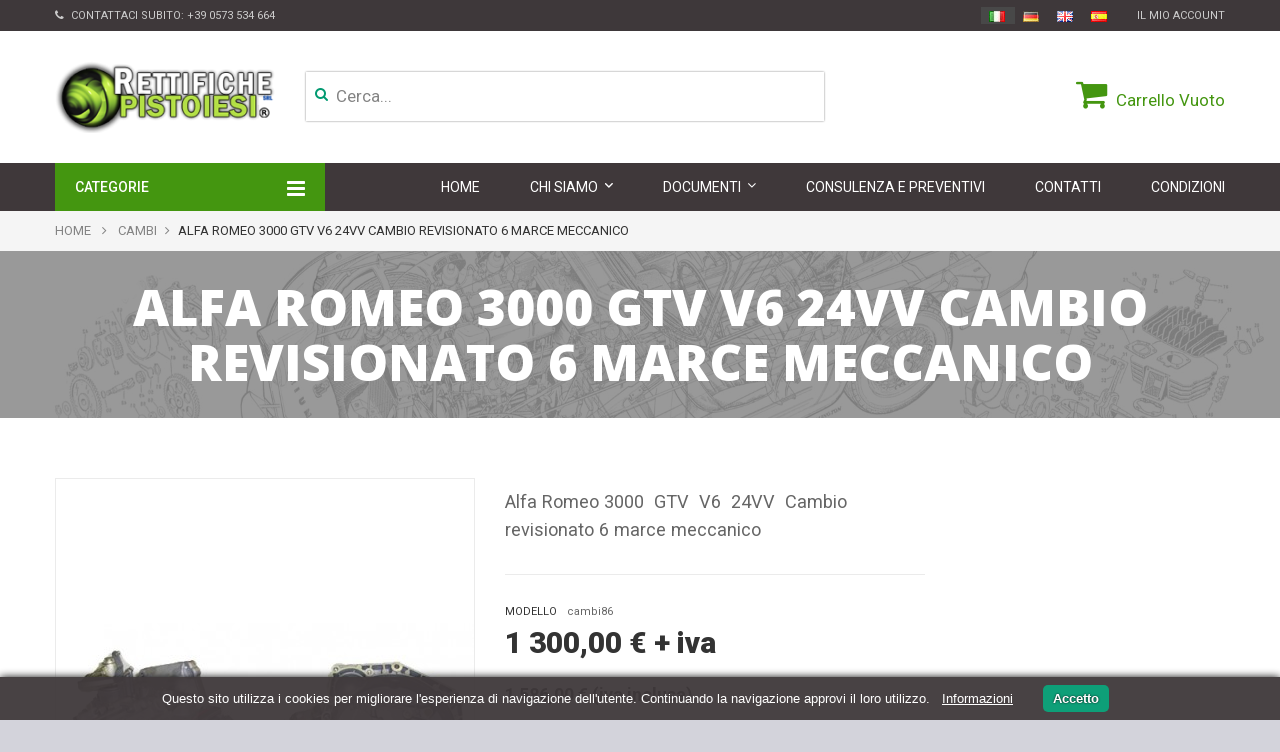

--- FILE ---
content_type: text/html; charset=utf-8
request_url: https://www.rettifiche-motori.com/cambi/1614-fiat-1900-jtd-multijet-cambio-revisionato-6-marce-meccanico.html
body_size: 14638
content:
<!DOCTYPE HTML> <!--[if lt IE 7]><html class="no-js lt-ie9 lt-ie8 lt-ie7" lang="it-it"><![endif]--> <!--[if IE 7]><html class="no-js lt-ie9 lt-ie8 ie7" lang="it-it"><![endif]--> <!--[if IE 8]><html class="no-js lt-ie9 ie8" lang="it-it"><![endif]--> <!--[if gt IE 8]><html class="no-js ie9" lang="it-it"><![endif]--><html lang="it-it"><head><meta charset="utf-8" /><title>Alfa Romeo 3000 GTV V6 24VV Cambio revisionato 6 marce meccanico - Rettifiche Pistoiesi</title><meta name="description" content="Alfa Romeo 3000 &nbsp;GTV &nbsp;V6 &nbsp;24VV &nbsp;Cambio revisionato 6 marce meccanico" /><meta name="generator" content="PrestaShop" /><meta name="robots" content="index,follow" /><meta name="viewport" content="width=device-width, minimum-scale=0.25, maximum-scale=1.6, initial-scale=1.0" /><meta name="apple-mobile-web-app-capable" content="yes" /><link rel="icon" type="image/vnd.microsoft.icon" href="/img/favicon.ico?1746716068" /><link rel="shortcut icon" type="image/x-icon" href="/img/favicon.ico?1746716068" /><link rel="stylesheet" href="https://www.rettifiche-motori.com/themes/ps_glori/cache/v_111_777089f945c390eeb339854b7fbd3c04_all.css" type="text/css" media="all" /><link rel="stylesheet" href="https://www.rettifiche-motori.com/themes/ps_glori/cache/v_111_7e73f05fa2d24d3f5ca2e00246f79563_print.css" type="text/css" media="print" /> <script type="text/javascript">var CUSTOMIZE_TEXTFIELD = 1;
var FancyboxI18nClose = 'Chiudi';
var FancyboxI18nNext = 'Successivo';
var FancyboxI18nPrev = 'Precedente';
var PS_CATALOG_MODE = false;
var acceptBycheckBox = null;
var added_to_compare = 'Prodotto aggiunto al comparatore';
var ajaxLopdUrl = '/modules/deluxelopd/ajax.php';
var ajax_allowed = true;
var ajaxsearch = false;
var allowBuyWhenOutOfStock = true;
var appear_animation = 0;
var attribute_anchor_separator = '-';
var attributesCombinations = [];
var availableLaterValue = '';
var availableNowValue = 'In Stock';
var baseDir = 'https://www.rettifiche-motori.com/';
var baseUri = 'https://www.rettifiche-motori.com/';
var bxslider_number = 4;
var comparator_max_item = 0;
var comparedProductsIds = [];
var contentOnly = false;
var cs_element_sticky = '.cs-menu';
var cs_hidden_quickview = 1;
var cs_menu_sticky = 1;
var currency = {"id":1,"name":"Euro","iso_code":"EUR","iso_code_num":"978","sign":"\u20ac","blank":"1","conversion_rate":"1.000000","deleted":"0","format":"2","decimals":"1","active":"1","prefix":"","suffix":" \u20ac","id_shop_list":null,"force_id":false};
var currencyBlank = 1;
var currencyFormat = 2;
var currencyRate = 1;
var currencySign = '€';
var currentDate = '2026-02-01 00:43:08';
var customerGroupWithoutTax = true;
var customizationFields = false;
var customizationId = null;
var customizationIdMessage = 'Personalizzazione n.';
var default_eco_tax = 0;
var delete_txt = 'Elimina';
var displayList = false;
var displayPrice = 1;
var display_name_category = 1;
var doesntExist = 'Questa combinazione non esiste per questo prodotto. Scegli un altra combinazione.';
var doesntExistNoMore = 'Questo prodotto non è più disponibile';
var doesntExistNoMoreBut = 'con questi attributi ma è disponibile con altri.';
var ecotaxTax_rate = 0;
var fieldRequired = 'Inserisci tutti i campi obbligatori prima di salvare la personalizzazione.';
var freeProductTranslation = 'Gratuito!';
var freeShippingTranslation = 'Spedizione gratuita!';
var generated_date = 1769902988;
var grid_default = 'list';
var groupReduction = 0;
var idDefaultImage = 2824;
var id_lang = 1;
var id_product = 1614;
var img_dir = 'https://www.rettifiche-motori.com/themes/ps_glori/img/';
var img_prod_dir = 'https://www.rettifiche-motori.com/img/p/';
var img_ps_dir = 'https://www.rettifiche-motori.com/img/';
var inContact = false;
var inNewsletter = 'on';
var inProdAlert = false;
var inRefunds = false;
var inRegister = false;
var instantsearch = true;
var isGuest = 0;
var isLogged = 0;
var isMobile = false;
var jqZoomEnabled = true;
var maxQuantityToAllowDisplayOfLastQuantityMessage = 0;
var max_item = 'Non puoi aggiungere più di 0 prodotto(i) al comparatore prodotti';
var min_item = 'Seleziona almeno un prodotto';
var minimalQuantity = 1;
var noTaxForThisProduct = false;
var oosHookJsCodeFunctions = [];
var page_name = 'product';
var placeholder_blocknewsletter = 'Digita la tua e-mail';
var priceDisplayMethod = 1;
var priceDisplayPrecision = 2;
var privacyItContact = 'Presa visione dell’informativa, autorizzo il trattamento dei miei dati personali per la finalità ivi indicata.';
var privacyItExpress = 'Presa visione dell’informativa, autorizzo il trattamento dei miei dati personali per la finalità ivi indicata.';
var privacyItNews = 'Presa visione dell’informativa, autorizzo il trattamento dei miei dati personali per la finalità ivi indicata.';
var privacyItProduct = 'Presa visione dell’informativa, autorizzo il trattamento dei miei dati personali per la finalità ivi indicata.';
var privacyItRegister = 'Presa visione dell’informativa, autorizzo il trattamento dei miei dati personali per la finalità ivi indicata.';
var privacyUrl = 'https://www.rettifiche-motori.com/content/20-privacy-policy';
var privacyUrlContact = 'https://www.rettifiche-motori.com/content/20-privacy-policy';
var privacyUrlExpress = 'https://www.rettifiche-motori.com/content/20-privacy-policy';
var privacyUrlNews = 'https://www.rettifiche-motori.com/content/21-privacy-newsletter';
var privacyUrlProduct = 'https://www.rettifiche-motori.com/content/20-privacy-policy';
var privacyUrlText = 'Accetto+le+condizioni+sulla+Privacy';
var privacyUrlerrorText = 'Si+prega+di+accettare+le+condizioni+per+continuare';
var productAvailableForOrder = true;
var productBasePriceTaxExcl = 1300;
var productBasePriceTaxExcluded = 1300;
var productBasePriceTaxIncl = 1586;
var productHasAttributes = false;
var productPrice = 1300;
var productPriceTaxExcluded = 1300;
var productPriceTaxIncluded = 1586;
var productPriceWithoutReduction = 1300;
var productReference = 'cambi86';
var productShowPrice = true;
var productUnitPriceRatio = 0;
var product_category_number = 4;
var product_fileButtonHtml = 'Scegli File';
var product_fileDefaultHtml = 'Nessun file selezionato';
var product_info_template = 'row';
var product_relatest_post = 4;
var product_specific_price = [];
var quantitiesDisplayAllowed = false;
var quantityAvailable = 0;
var quickView = true;
var reduction_percent = 0;
var reduction_price = 0;
var removed_to_compare = 'Prodotto rimosso dal comparatore';
var removingLinkText = 'rimuovi questo prodotto dal mio carrello';
var roundMode = 2;
var rtl_mode = false;
var scrol_to_top = 1;
var scrol_to_top_text = 'Torna su';
var sharing_img = 'https://www.rettifiche-motori.com/2824/fiat-1900-jtd-multijet-cambio-revisionato-6-marce-meccanico.jpg';
var sharing_name = 'Alfa Romeo 3000  GTV  V6  24VV  Cambio revisionato 6 marce meccanico';
var sharing_url = 'https://www.rettifiche-motori.com/cambi/1614-fiat-1900-jtd-multijet-cambio-revisionato-6-marce-meccanico.html';
var show_lopd_alert = false;
var specific_currency = false;
var specific_price = 0;
var static_token = '12e8cde54716c4525eaeac1cf399cb2f';
var stock_management = 1;
var sub_cate_slider = 1;
var subcategories_number = 4;
var taxRate = 22;
var thumbs_list_frame_number = 3;
var token = '12e8cde54716c4525eaeac1cf399cb2f';
var uploading_in_progress = 'Caricamento in corso, attendere prego.';
var usingSecureMode = true;</script> <script type="text/javascript" src="https://www.rettifiche-motori.com/themes/ps_glori/cache/v_75_7661633cd0c889bae1f9fc3b009e1531.js"></script> <script type="text/javascript" src="https://www.google.com/recaptcha/api.js?hl=it-it"></script> <meta property="og:type" content="product" /><meta property="og:url" content="https://www.rettifiche-motori.com/cambi/1614-fiat-1900-jtd-multijet-cambio-revisionato-6-marce-meccanico.html" /><meta property="og:title" content="Alfa Romeo 3000 GTV V6 24VV Cambio revisionato 6 marce meccanico - Rettifiche Pistoiesi" /><meta property="og:site_name" content="Rettifiche Pistoiesi" /><meta property="og:description" content="Alfa Romeo 3000 &nbsp;GTV &nbsp;V6 &nbsp;24VV &nbsp;Cambio revisionato 6 marce meccanico" /><meta property="og:image" content="https://www.rettifiche-motori.com/2824-large_default/fiat-1900-jtd-multijet-cambio-revisionato-6-marce-meccanico.jpg" /><meta property="product:pretax_price:amount" content="1300" /><meta property="product:pretax_price:currency" content="EUR" /><meta property="product:price:amount" content="1300" /><meta property="product:price:currency" content="EUR" /><meta property="product:weight:value" content="50.000000" /><meta property="product:weight:units" content="kg" /> <script defer type="text/javascript">/* * * 2007-2024 PayPal * * NOTICE OF LICENSE * * This source file is subject to the Academic Free License (AFL 3.0) * that is bundled with this package in the file LICENSE.txt. * It is also available through the world-wide-web at this URL: * http://opensource.org/licenses/afl-3.0.php * If you did not receive a copy of the license and are unable to * obtain it through the world-wide-web, please send an email * to license@prestashop.com so we can send you a copy immediately. * * DISCLAIMER * * Do not edit or add to this file if you wish to upgrade PrestaShop to newer * versions in the future. If you wish to customize PrestaShop for your * needs please refer to http://www.prestashop.com for more information. * * @author 2007-2024 PayPal * @author 202 ecommerce <tech@202-ecommerce.com> * @copyright PayPal * @license http://opensource.org/licenses/osl-3.0.php Open Software License (OSL 3.0) * */function updateFormDatas() { var nb = $('#quantity_wanted').val(); var id = $('#idCombination').val();$('.paypal_payment_form input[name=quantity]').val(nb); $('.paypal_payment_form input[name=id_p_attr]').val(id); } $(document).ready( function() { var baseDirPP = baseDir.replace('http:', 'https:'); if($('#in_context_checkout_enabled').val() != 1) { $(document).on('click','#payment_paypal_express_checkout', function() { $('#paypal_payment_form_cart').submit(); return false; }); }var jquery_version = $.fn.jquery.split('.'); if(jquery_version[0]>=1 && jquery_version[1] >= 7) { $('body').on('submit',".paypal_payment_form", function () { updateFormDatas(); }); } else { $('.paypal_payment_form').live('submit', function () { updateFormDatas(); }); }function displayExpressCheckoutShortcut() { var id_product = $('input[name="id_product"]').val(); var id_product_attribute = $('input[name="id_product_attribute"]').val(); $.ajax({ type: "GET", url: baseDirPP+'/modules/paypal/express_checkout/ajax.php', data: { get_qty: "1", id_product: id_product, id_product_attribute: id_product_attribute }, cache: false, success: function(result) { if (result == '1') { $('#container_express_checkout').slideDown(); } else { $('#container_express_checkout').slideUp(); } return true; } }); }$('select[name^="group_"]').change(function () { setTimeout(function(){displayExpressCheckoutShortcut()}, 500); });$('.color_pick').click(function () { setTimeout(function(){displayExpressCheckoutShortcut()}, 500); });if($('body#product').length > 0) { setTimeout(function(){displayExpressCheckoutShortcut()}, 500); }var modulePath = 'modules/paypal'; var subFolder = '/integral_evolution';var fullPath = baseDirPP + modulePath + subFolder; var confirmTimer = false; if ($('form[target="hss_iframe"]').length == 0) { if ($('select[name^="group_"]').length > 0) displayExpressCheckoutShortcut(); return false; } else { checkOrder(); }function checkOrder() { if(confirmTimer == false) confirmTimer = setInterval(getOrdersCount, 1000); }});</script> <script type="text/javascript">(window.gaDevIds=window.gaDevIds||[]).push('d6YPbH');
				(function(i,s,o,g,r,a,m){i['GoogleAnalyticsObject']=r;i[r]=i[r]||function(){
				(i[r].q=i[r].q||[]).push(arguments)},i[r].l=1*new Date();a=s.createElement(o),
				m=s.getElementsByTagName(o)[0];a.async=1;a.src=g;m.parentNode.insertBefore(a,m)
				})(window,document,'script','//www.google-analytics.com/analytics.js','ga');
				ga('create', 'UA-76583920-1', 'auto');
				ga('require', 'ec');</script> <link href='https://fonts.googleapis.com/css?family=Roboto:400,300,300italic,400italic,500,700,500italic,700italic,900' rel='stylesheet' type='text/css'><link href='https://fonts.googleapis.com/css?family=Open+Sans:300italic,400italic,600italic,700italic,800italic,400,300,600,700,800' rel='stylesheet' type='text/css'> <!--[if IE 8]> <script src="https://oss.maxcdn.com/libs/html5shiv/3.7.0/html5shiv.js"></script> <script src="https://oss.maxcdn.com/libs/respond.js/1.3.0/respond.min.js"></script> <![endif]--> <script data-cfasync="false">(function(w,d,s,l,i){w[l]=w[l]||[];w[l].push({'gtm.start':
		new Date().getTime(),event:'gtm.js'});var f=d.getElementsByTagName(s)[0],
		j=d.createElement(s),dl=l!='dataLayer'?'&l='+l:'';j.async=true;j.src=
		'https://www.googletagmanager.com/gtm.js?id='+i+dl;f.parentNode.insertBefore(j,f);
		})(window,document,'script','dataLayer','GTM-WGTZ228');</script> </head><body id="product" class="product product-1614 product-fiat-1900-jtd-multijet-cambio-revisionato-6-marce-meccanico category-16 category-cambi hide-left-column lang_it"> <noscript><iframe src="https://www.googletagmanager.com/ns.html?id=GTM-WGTZ228" height="0" width="0" style="display:none;visibility:hidden"></iframe></noscript><div id="page" class="cs-wide-mode"><div class="header-container cs-h-wide-bkg-mode"> <header id="header"><div class="nav"><div class="container"> <nav><div id="contact-link"> <a href="https://www.rettifiche-motori.com/contattarci" title="Contattaci">Contattaci</a></div> <span class="shop-phone"> <i class="icon-phone"></i>Contattaci subito: <strong><a href="tel:+390573534664" title="Chiamaci">+39 0573 534 664</a></strong> </span><div class="header_user_info"> <a class="login" href="https://www.rettifiche-motori.com/il-mio-account" rel="nofollow" title="Accedi al tuo account cliente"> Il mio Account </a></div><ul id="header_links"></ul><div id="languages-block-top" class="languages-block"><ul class="bandierine"><li class="selected"> <span><img alt="it" height="11" span="" src="https://www.rettifiche-motori.com/img/l/1.jpg" width="16" style="margin-right: 2px;"/></span></li><li><a href="https://www.auto-motor-outlet.de/" title="Deutsch"><span><img alt="gb" height="11" span="" src="https://www.rettifiche-motori.com/img/l/7.jpg" width="16" style="margin-right: 2px;"></span></a></li><li><a href="https://www.rettifichepistoiesi.com/en/" title="English"><span><img alt="gb" height="11" span="" src="https://www.rettifiche-motori.com/img/l/2.jpg" width="16" style="margin-right: 2px;"></span></a></li><li><a href="https://www.rettifichepistoiesi.com/es/" title="Español"><span><img alt="es" height="11" span="" src="https://www.rettifiche-motori.com/img/l/4.jpg" width="16" style="margin-right: 2px;"></span></a></li></ul></div></nav></div></div><div class="top-header clearfix"><div class="container"><div class="row"><div id="header_logo" class="col-xs-12 col-sm-4"> <a href="https://www.rettifiche-motori.com/" title="Rettifiche Pistoiesi"> <img class="logo img-responsive" src="https://www.rettifiche-motori.com/img/venta-y-rectificacion-motores-logo-1463224030.jpg" alt="Rettifiche Pistoiesi" width="241" height="79"/> </a></div><div class="col-sm-4 top-cart clearfix"><div class="shopping_cart"> <a href="https://www.rettifiche-motori.com/ordine" title="Vedi il mio carrello" rel="nofollow"> <b>Carrello</b> <span class="ajax_cart_quantity unvisible">0</span> <span class="ajax_cart_product_txt unvisible">Prodotto</span> <span class="ajax_cart_product_txt_s unvisible">Prodotti</span> <span class="ajax_cart_total unvisible"> </span> <span class="ajax_cart_no_product">Vuoto</span> </a><div class="cart_block block exclusive"><div class="block_content"><div class="cart_block_list"><p class="cart_block_no_products"> Nessun prodotto</p><div class="cart-prices"><div class="cart-prices-line first-line"> <span class="price cart_block_shipping_cost ajax_cart_shipping_cost"> Spedizione gratuita! </span> <span> Spedizione </span></div><div class="cart-prices-line last-line"> <span class="price cart_block_total ajax_block_cart_total">0,00 €</span> <span>Totale</span></div><p> I prezzi sono IVA esclusa</p></div><p class="cart-buttons"> <a id="button_order_cart" class="btn btn-default button button-small" href="https://www.rettifiche-motori.com/ordine" title="Pagamento" rel="nofollow"> <span> Pagamento<i class="icon-chevron-right right"></i> </span> </a></p></div></div></div></div></div><div id="layer_cart"><div class="clearfix"><div class="layer_cart_product col-xs-12 col-md-6"> <span class="cross" title="Chiudi finestra"></span><h2> <i class="icon-ok"></i>Prodotto aggiunto al tuo carrello</h2><div class="product-image-container layer_cart_img"></div><div class="layer_cart_product_info"> <span id="layer_cart_product_title" class="product-name"></span> <span id="layer_cart_product_attributes"></span><div> <strong class="dark">Quantità</strong> <span id="layer_cart_product_quantity"></span></div><div> <strong class="dark">Totale</strong> <span id="layer_cart_product_price"></span></div></div></div><div class="layer_cart_cart col-xs-12 col-md-6"><h2> <span class="ajax_cart_product_txt_s unvisible"> Ci sono <span class="ajax_cart_quantity">0</span> articoli nel tuo carrello. </span> <span class="ajax_cart_product_txt "> Il tuo carrello contiene un oggetto. </span></h2><div class="layer_cart_row"> <strong class="dark"> Totale prodotti (Tasse escluse) </strong> <span class="ajax_block_products_total"> </span></div><div class="layer_cart_row"> <strong class="dark"> Totale spedizione&nbsp;(Tasse escluse) </strong> <span class="ajax_cart_shipping_cost"> Spedizione gratuita! </span></div><div class="layer_cart_row"> <strong class="dark"> Totale (Tasse escluse) </strong> <span class="ajax_block_cart_total"> </span></div><div class="button-container"> <span class="continue btn btn-default button exclusive-medium" title="Continua lo shopping"> <span> <i class="icon-chevron-left left"></i>Continua lo shopping </span> </span> <a class="btn btn-default button button-medium" href="https://www.rettifiche-motori.com/ordine" title="Procedi all'Acquisto" rel="nofollow"> <span> Procedi all'Acquisto<i class="icon-chevron-right right"></i> </span> </a></div></div></div><div class="crossseling"></div></div><div class="layer_cart_overlay"></div><div id="search_block_top" class="search-block-top col-xs-12 col-sm-4"><form method="get" action="https://www.rettifiche-motori.com/ricerca" id="searchbox"><p class="col-xs-12 col-sm-3"> <input type="hidden" name="controller" value="search" /> <input type="hidden" name="orderby" value="position" /> <input type="hidden" name="orderway" value="desc" /> <input class="search_query" type="text" id="csquicksearch" name="search_query" value="Cerca... " onfocus="this.value=''" onblur="if (this.value =='') this.value='Cerca...'" /> <button type="submit" name="submit_search" class="search_button" title="Cerca"> <span>Cerca</span> </button></p><div id="show_result"></div></form></div> <script type="text/javascript">// 
		function tryToCloseInstantSearch() {
			if ($('#old_center_column').length > 0)
			{
				$('#center_column').remove();
				$('#old_center_column').attr('id', 'center_column');
				$('#center_column').show();
				return false;
			}
		}
		
		instantSearchQueries = new Array();
		function stopInstantSearchQueries(){
			for(i=0;i<instantSearchQueries.length;i++) {
				instantSearchQueries[i].abort();
			}
			instantSearchQueries = new Array();
		}
		
		$("#csquicksearch").keyup(function(){
			if($(this).val().length > 0){
				stopInstantSearchQueries();
				instantSearchQuery = $.ajax({
					url: 'https://www.rettifiche-motori.com/ricerca',
					data: {
						instantSearch: 1,
						id_lang: 1,
						q: $(this).val()
					},
					dataType: 'html',
					type: 'POST',
					success: function(data){
						if($("#csquicksearch").val().length > 0)
						{
							tryToCloseInstantSearch();
							$('#center_column').attr('id', 'old_center_column');
							$('#old_center_column').after('<div id="center_column" class="' + $('#old_center_column').attr('class') + '">'+data+'</div>');
							$('#old_center_column').hide();
							// Button override
							ajaxCart.overrideButtonsInThePage();
							$("#instant_search_results a.close").click(function() {
								$("#csquicksearch").val('');
								return tryToCloseInstantSearch();
							});
							return false;
						}
						else
							tryToCloseInstantSearch();
					}
				});
				instantSearchQueries.push(instantSearchQuery);
			}
			else
				tryToCloseInstantSearch();
		});
	//</script> </div></div></div><div class="cs-menu"><div class="container"><div class="fix_width_menu"><div class="row"><div class="stiky-logo"> <a href="https://www.rettifiche-motori.com/" title="Rettifiche Pistoiesi"> <img class="logo img-responsive" src="https://www.rettifiche-motori.com/img/venta-y-rectificacion-motores-logo-1463224030.jpg" alt="Rettifiche Pistoiesi" width="241" height="79"/> </a></div><div id="cs_menu_categories" class="cs-menu-categories col-xs-12 col-sm-3"><h4 class="title_block">Categorie<span id="cs_icon_toggle" class="icon-toggle"></span></h4><div class="block_content"><ul class="tree cs_dhtml"><li class="category_15"> <a href="https://www.rettifiche-motori.com/15-motori" title="Utilizza la ricerca (in alto) per trovare il motore che ti interessa. Puoi specificare la casa automobilistica, il modello della tua auto o il codice motore.">Motori</a></li><li class="category_14"> <a href="https://www.rettifiche-motori.com/14-testate" title="">Testate</a></li><li class="category_16"> <a href="https://www.rettifiche-motori.com/16-cambi" class="selected" title="">Cambi</a></li><li class="category_17"> <a href="https://www.rettifiche-motori.com/17-apparati-di-iniezione" title="">Apparati di iniezione</a></li><li class="category_13"> <a href="https://www.rettifiche-motori.com/13-turbine" title="">Turbine</a></li><li class="category_12 last"> <a href="https://www.rettifiche-motori.com/12-altri-accessori" title="">Altri Accessori</a></li></ul></div></div><div id="cs_menu_container" class="cs-menu-container col-sm-9"><div class="container"><div class="navbar-header visible-xs"> <button type="button" class="navbar-toggle collapsed" data-toggle="collapse" data-target="#cs_megamenu_collapse"> <span class="sr-only">navigation</span> <span class="icon-bar"></span> <span class="icon-bar"></span> <span class="icon-bar"></span> </button> <a class="navbar-brand" href="#">navigation</a></div> <nav class="mega-menu collapse navbar-collapse" role="navigation" id="cs_megamenu_collapse"><ul class="nav navbar-nav"><li class="menu-item"> <a data-hover="Home" href="https://www.rettifiche-motori.com/index.php"> <span class="glyphicon glyphicon-home"></span> Home </a></li><li class="menu-item menu-parent"> <a data-hover="Categorie" href="javascript:void(0)"> <span class="glyphicon"></span> Categorie </a> <span class="icon-for-mobile icon_for_mobile"></span><div id="dropdown_12" class="dropdown drop-grid-1"><div class="menu-row" style=""><div class="menu-column col-grid-1"><h4 class="title-cat"><a href="https://www.rettifiche-motori.com/2-home">Home</a></h4><ul class="list-unstyled type-category"><li> <a href="https://www.rettifiche-motori.com/15-motori">Motori</a></li><li> <a href="https://www.rettifiche-motori.com/14-testate">Testate</a></li><li> <a href="https://www.rettifiche-motori.com/16-cambi">Cambi</a></li><li> <a href="https://www.rettifiche-motori.com/17-apparati-di-iniezione">Apparati di iniezione</a></li><li> <a href="https://www.rettifiche-motori.com/13-turbine">Turbine</a></li><li> <a href="https://www.rettifiche-motori.com/12-altri-accessori">Altri Accessori</a></li></ul></div></div></div></li><li class="menu-item menu-parent"> <a data-hover="Chi Siamo" href="https://www.rettifiche-motori.com/content/4-chi-siamo"> <span class="glyphicon"></span> <span class="glyphicon "></span> Chi Siamo </a> <span class="icon-for-mobile icon_for_mobile"></span><div id="dropdown_6" class="dropdown drop-grid-1"><div class="menu-row" style=""><div class="menu-column col-grid-1"><ul class="list-unstyled type-cms"><li><a href="https://www.rettifiche-motori.com/content/4-chi-siamo">Azienda</a></li><li><a href="https://www.rettifiche-motori.com/content/7-filosofia">Filosofia</a></li><li><a href="https://www.rettifiche-motori.com/content/23-press">Press</a></li></ul></div></div></div></li><li class="menu-item menu-parent"> <a data-hover="Documenti" href="#"> <span class="glyphicon"></span> Documenti </a> <span class="icon-for-mobile icon_for_mobile"></span><div id="dropdown_9" class="dropdown drop-grid-1"><div class="menu-row" style=""><div class="menu-column col-grid-1"><ul class="list-unstyled type-cms"><li><a href="https://www.rettifiche-motori.com/content/14-modulo-reso-merce">Modulo reso merce</a></li><li><a href="https://www.rettifiche-motori.com/content/15-durc">DURC</a></li><li><a href="https://www.rettifiche-motori.com/content/18-privacy-clienti">Privacy Clienti</a></li><li><a href="https://www.rettifiche-motori.com/content/19-privacy-fornitori">Privacy Fornitori</a></li></ul></div></div></div></li><li class="menu-item"> <a data-hover="Consulenza e Preventivi" href="https://www.rettifiche-motori.com/content/8-richiedi-preventivo"> <span class="glyphicon "></span> Consulenza e Preventivi </a></li><li class="menu-item"> <a data-hover="Contatti" href="https://www.rettifiche-motori.com/contattarci"> Contatti </a></li><li class="menu-item"> <a data-hover="Condizioni" href="https://www.rettifiche-motori.com/content/3-richiedi-preventivo"> Condizioni </a></li></ul> </nav></div></div> <script type="text/javascript">text_more = "More";
	numLiItem = $(".mega-menu ul li.menu-item").length;
	nIpadHorizontal=8;
	nIpadVertical=8;
	htmlLiH = getHtmlHide(nIpadHorizontal,numLiItem);
	htmlLiV = getHtmlHide(nIpadVertical,numLiItem);
	htmlMenu=$("nav.mega-menu").html();	 
	$(window).load(function(){
		addMoreResponsive(nIpadHorizontal,nIpadVertical,htmlLiH,htmlLiV,htmlMenu);
		calculMargin();
	});
	$(window).resize(function(){
		addMoreResponsive(nIpadHorizontal,nIpadVertical,htmlLiH,htmlLiV,htmlMenu);
	});</script> </div></div></div></div> </header></div><div class="columns-container"><div id="columns" class="container"><div class="breadcrumb clearfix"><div class="container"> <a class="home" href="https://www.rettifiche-motori.com/" title="Torna alla Home">Home</a> <span class="navigation-pipe">&gt;</span> <span class="navigation_page"><span itemscope itemtype="http://data-vocabulary.org/Breadcrumb"><a itemprop="url" href="https://www.rettifiche-motori.com/16-cambi" title="Cambi" ><span itemprop="title">Cambi</span></a></span><span class="navigation-pipe">></span>Alfa Romeo 3000 GTV V6 24VV Cambio revisionato 6 marce meccanico</span></div></div><div class="row"><div id="center_column" class="center_column col-xs-12 col-sm-9 "> <script>$(document).ready(function(){
		if($('.content_scene_cat').length > 0)
		{
			var html = $('.full_bg').html();
			$('<div class="cs-category-info cs-have-image">' + html + '</div>').insertBefore('.columns-container');
			$('.full_bg').remove();
		}
	})</script> <div itemscope itemtype="http://schema.org/Product"><meta itemprop="url" content="https://www.rettifiche-motori.com/cambi/1614-fiat-1900-jtd-multijet-cambio-revisionato-6-marce-meccanico.html"><div class="primary_block row"><div class="container"><div class="top-hr"></div></div><div class="pb-left-column col-xs-12 col-sm-6"><div id="image-block" class="clearfix"> <span id="view_full_size"> <a class="jqzoom" title="Fiat 1900 JTD Multijet Cambio revisionato 6 marce meccanico" rel="gal1" href="https://www.rettifiche-motori.com/2824-thickbox_default/fiat-1900-jtd-multijet-cambio-revisionato-6-marce-meccanico.jpg"> <img itemprop="image" src="https://www.rettifiche-motori.com/2824-large_default/fiat-1900-jtd-multijet-cambio-revisionato-6-marce-meccanico.jpg" title="Fiat 1900 JTD Multijet Cambio revisionato 6 marce meccanico" alt="Fiat 1900 JTD Multijet Cambio revisionato 6 marce meccanico"/> </a> </span></div><div id="views_block" class="clearfix "><div id="thumbs_list"><ul id="thumbs_list_frame"><li id="thumbnail_2824"> <a href="javascript:void(0);" rel="{gallery: 'gal1', smallimage: 'https://www.rettifiche-motori.com/2824-large_default/fiat-1900-jtd-multijet-cambio-revisionato-6-marce-meccanico.jpg',largeimage: 'https://www.rettifiche-motori.com/2824-thickbox_default/fiat-1900-jtd-multijet-cambio-revisionato-6-marce-meccanico.jpg'}" title="Fiat 1900 JTD Multijet Cambio revisionato 6 marce meccanico"> <img class="img-responsive" id="thumb_2824" src="https://www.rettifiche-motori.com/2824-small_default/fiat-1900-jtd-multijet-cambio-revisionato-6-marce-meccanico.jpg" alt="Fiat 1900 JTD Multijet Cambio revisionato 6 marce meccanico" title="Fiat 1900 JTD Multijet Cambio revisionato 6 marce meccanico" itemprop="image" /> </a></li><li id="thumbnail_2825" class="last"> <a href="javascript:void(0);" rel="{gallery: 'gal1', smallimage: 'https://www.rettifiche-motori.com/2825-large_default/fiat-1900-jtd-multijet-cambio-revisionato-6-marce-meccanico.jpg',largeimage: 'https://www.rettifiche-motori.com/2825-thickbox_default/fiat-1900-jtd-multijet-cambio-revisionato-6-marce-meccanico.jpg'}" title="Fiat 1900 JTD Multijet Cambio revisionato 6 marce meccanico"> <img class="img-responsive" id="thumb_2825" src="https://www.rettifiche-motori.com/2825-small_default/fiat-1900-jtd-multijet-cambio-revisionato-6-marce-meccanico.jpg" alt="Fiat 1900 JTD Multijet Cambio revisionato 6 marce meccanico" title="Fiat 1900 JTD Multijet Cambio revisionato 6 marce meccanico" itemprop="image" /> </a></li></ul></div></div><p class="resetimg clear no-print"> <span id="wrapResetImages" style="display: none;"> <a href="https://www.rettifiche-motori.com/cambi/1614-fiat-1900-jtd-multijet-cambio-revisionato-6-marce-meccanico.html" data-id="resetImages"> <i class="icon-repeat"></i> Mostra tutte le foto </a> </span></p></div><div class="pb-center-column col-xs-12 col-sm-6"><div class="full_bg"><div class="content_scene_cat"><img src="https://www.rettifiche-motori.com/themes/ps_glori/img/cms/cate-bg.jpg" alt="" /></div><div class="cs-cat-content-img"><div class="container"><h1 class="page-heading" itemprop="name"><span class="cat-name">Alfa Romeo 3000 GTV V6 24VV Cambio revisionato 6 marce meccanico</span></h1></div></div></div><div id="short_description_block"><div id="short_description_content" class="rte align_justify" itemprop="description"><p>Alfa Romeo 3000 &nbsp;GTV &nbsp;V6 &nbsp;24VV &nbsp;Cambio revisionato 6 marce meccanico</p></div><p class="buttons_bottom_block"> <a href="javascript:{}" class="button"> Ulteriori informazioni </a></p></div><p id="product_reference"> <label>Modello </label> <span class="editable" itemprop="sku">cambi86</span></p><form id="buy_block" action="https://www.rettifiche-motori.com/carrello" method="post"><p class="hidden"> <input type="hidden" name="token" value="12e8cde54716c4525eaeac1cf399cb2f" /> <input type="hidden" name="id_product" value="1614" id="product_page_product_id" /> <input type="hidden" name="add" value="1" /> <input type="hidden" name="id_product_attribute" id="idCombination" value="" /></p><div class="box-info-product"><div class="content_prices clearfix"><div class="price"><p id="old_price" style="position:relative; display:block; top:auto; left:auto;" class="hidden"> <span id="old_price_display" style="font-size:1.0em;"></span></p><p class="our_price_display" itemprop="offers" itemscope itemtype="http://schema.org/Offer"><link itemprop="availability" href="https://schema.org/InStock" /> <span id="our_price_display">1 300,00</span> <span>€</span> + iva<meta itemprop="price" content="1300.00" /><meta itemprop="priceCurrency" content="EUR" /><p class="prezzoconiva">1 586,00 € (iva inclusa)</p></p><p id="reduction_percent" style="display:none;"> <span id="reduction_percent_display"> </span></p><p id="reduction_amount" style="display:none"> <span id="reduction_amount_display"> </span></p></div><div class="clear"></div></div><div class="product_attributes clearfix"><div class="out-quantity"><p id="quantity_wanted_p"> <label>Quantita</label> <input type="text" name="qty" id="quantity_wanted" class="text" value="1" /> <a href="#" data-field-qty="qty" class="btn btn-default button-minus product_quantity_down"> <span><i class="icon-minus"></i></span> </a> <a href="#" data-field-qty="qty" class="btn btn-default button-plus product_quantity_up"> <span><i class="icon-plus"></i></span> </a> <span class="clearfix"></span></p><p id="availability_statut"> <span id="availability_value">In Stock</span></p><p class="warning_inline" id="last_quantities" style="display: none" >Attenzione: Ultimo disponibile!</p><p id="availability_date" style="display: none;"> <span id="availability_date_label">Data disponibilit&agrave;:</span> <span id="availability_date_value"></span></p></div><div id="oosHook" style="display: none;"></div><p id="minimal_quantity_wanted_p" style="display: none;"> Questo prodotto non &egrave; venduto singolarmente. Devi acquistare almeno <b id="minimal_quantity_label">1</b> quantit&agrave; di questo articolo.</p></div><div class="box-cart-bottom"><div><p id="add_to_cart" class="buttons_bottom_block no-print"> <button type="submit" name="Submit" class="exclusive"> <span>Aggiungi al carrello</span> </button></p></div></form><div><h6>Richiedi informazioni sul prodotto</h6><form id="forminfo" action="" method="post" class="contact-form-box" enctype="multipart/form-data"> <input type="hidden" name="linkPageaiosa" id="linkPageaiosa" value="www.rettifiche-motori.com/cambi/1614-fiat-1900-jtd-multijet-cambio-revisionato-6-marce-meccanico.html"> <input type="hidden" name="nomeProdottoaiosa" id="nomeProdottoaiosa" value="Alfa Romeo 3000 GTV V6 24VV Cambio revisionato 6 marce meccanico" > Nome <input type="text" name="nomeaiosa" id="nomeaiosa" required> Email <input type="text" name="emailaiosa" id="emailaiosa" required><p>Testo della richiesta</p><p><textarea name="testoaiosa"aiosa id="testoaiosa" rows="5" cols="40" placeholder="Scrivi qui il tuo messaggio di richiesta informazioni" required ></textarea></p><p>Dimostra che non sei un robot!<br /> Quanto fa <strong>8</strong> + <strong>2</strong> ? <input type="text" name="domandaiosa" id="domandaiosa" required placeholder="inserisci risposta"> <input type="hidden" name="rispostaiosa" id="rispostaiosa" value="10" /></p><p><input type="checkbox" name="privacy" required="required" id="privacybox" /><a href="https://www.rettifiche-motori.com/content/20-privacy-policy" title="Informativa sul trattamento dei dati personali" target="_blank">Presa visione dell'informativa</a>, autorizzo il trattamento dei miei dati personali per la finalità ivi indicata.</p><div class="submit"> <button type="submit" name="submitMessage" id="submitMessage" class="button btn btn-default button-medium"><span>Invia<i class="icon-chevron-right right"></i></span></button></div> <br /></form><div id="confinvioprod"> Richiesta inviata con successo! Grazie!</div></div><style>#confinvioprod{
							display: none;
							text-align: center;
							padding: 20px;
							background-color: lightgreen;
							font-weight: bold;
							margin: 20px 0px;
						}</style> <script type="text/javascript">$(document).ready(function() {
							$("#forminfo").submit(function(e){
								e.preventDefault();
								$("#confinvioprod").slideUp();
								var nome = $("#nomeaiosa").val();
								if(nome==""){
									alert('Inserisci il tuo nome');
									$("#nomeaiosa").focus();
									return false;
								}
								var email = $("#emailaiosa").val();
								if( (email=="")  ){
									alert('Inserisci un indirizzo mail valido');
									$("#emailaiosa").focus();
									return false;
								}
								var email_reg_exp =/^([a-zA-Z0-9_.-])+@([a-zA-Z0-9_.-])+.([a-zA-Z])+([a-zA-Z])+/;
								if(!document.getElementById('privacybox').checked){
									alert('Accetta le condizioni sulla privacy per proseguire.');
									$("#privacybox").focus();
									return false;
								}
								var domandaiosa = $("#domandaiosa").val();
								if(domandaiosa==""){
									alert('Rispondi alla domanda di controllo');
									$("#domandaiosa").focus();
									return false;
								}
								var rispostaiosa = $("#rispostaiosa").val();

							if( !email_reg_exp.test(email) ){
								alert("Inserisci un indirizzo mail valido");
								$("#emailaiosa").focus();
								return false;
							}
								var testo = $("#testoaiosa").val();
								if(testo==""){
									alert('Inserisci una richiesta prima di inviare il form');
									$("#testoaiosa").focus();
									return false;
								}
								var linkPage = $("#linkPageaiosa").val();
								var nomeProdotto = $("#nomeProdottoaiosa").val();
								$.ajax({
									type: "POST",
									url: "/mailAiosa/invia.php",
									data: "nome=" + nome + "&email=" + email+ "&testo=" + testo+ "&linkPage=" + linkPage + "&nomeProdotto=" + nomeProdotto + "&domandaiosa=" + domandaiosa + "&rispostaiosa=" + rispostaiosa,
									dataType: "html",
									success: function(msg)
									{
										if(msg=="1"){
											$("#forminfo").trigger("reset");
											$("#confinvioprod").slideDown();
											/*					
											alert("Email inviata correttamente!");
											$("#nomeaiosa").val("");
											$("#emailaiosa").val("");
											$("#testoaiosa").val("");
											*/
											console.log("gsend");
											ga('send', 'event', 'Form', 'sent', 'Form Richiesta', 5);
										}else if(msg=="-1"){
											alert("Codice di controllo errato! \n\n Ricontrolla e rispondi correttamente");
											$("#domandaiosa").focus();
										}else{
											alert("Errore durante l'invio. Si prega di ritentare.");
										}
									
									},
									error: function()
									{
										alert("Invio richiesta fallito, si prega di controllare i dati inseriti e di tentare di nuovo l'invio");
									}
								});
								return false;
							});
						});</script> <p class="socialsharing_product list-inline no-print"> <button data-type="twitter" type="button" class="btn btn-default btn-twitter social-sharing"> <i class="icon-twitter"></i> Twitta </button> <button data-type="facebook" type="button" class="btn btn-default btn-facebook social-sharing"> <i class="icon-facebook"></i> Condividi </button> <button data-type="google-plus" type="button" class="btn btn-default btn-google-plus social-sharing"> <i class="icon-google-plus"></i> Google+ </button></p><ul id="usefull_link_block" class="clearfix no-print"><li class="print"> <a href="javascript:print();"> Stampa </a></li></ul></div></div></div></div> <section class="page-product-box"><h3 class="page-product-heading">Pi&ugrave; informazioni</h3><div class="rte page-product-content active"><p>Alfa Romeo 3000 &nbsp;GTV &nbsp;V6 &nbsp;24VV &nbsp;Cambio revisionato 6 marce meccanico</p></div> </section> <section class="page-product-box"> </section> <section class="page-product-box blockproductscategory"><h3 class="productscategory_h3 page-product-heading">30 altri prodotti della stessa categoria:</h3><div id="productscategory_list" class="clearfix"><ul id="bxslider1" class="bxslider clearfix"><li class="product-box item"> <a href="https://www.rettifiche-motori.com/cambi/1052-renault-1900-dci-cambio-revisionato-6-marce-meccanico.html" class="lnk_img product-image" title="Renault 1900 DCi Cambio Revisionato 6 marce meccanico"><img src="https://www.rettifiche-motori.com/2083-home_default/renault-1900-dci-cambio-revisionato-6-marce-meccanico.jpg" alt="Renault 1900 DCi Cambio Revisionato 6 marce meccanico" /></a><h5 class="product-name"> <a href="https://www.rettifiche-motori.com/cambi/1052-renault-1900-dci-cambio-revisionato-6-marce-meccanico.html" title="Renault 1900 DCi Cambio Revisionato 6 marce meccanico">Renault 1900 DCi...</a></h5> <br /></li><li class="product-box item"> <a href="https://www.rettifiche-motori.com/cambi/1093-mini-1600-cambio-revisionato-5-marce-meccanico.html" class="lnk_img product-image" title="Mini 1600 Cambio revisionato 5 marce meccanico"><img src="https://www.rettifiche-motori.com/2145-home_default/mini-1600-cambio-revisionato-5-marce-meccanico.jpg" alt="Mini 1600 Cambio revisionato 5 marce meccanico" /></a><h5 class="product-name"> <a href="https://www.rettifiche-motori.com/cambi/1093-mini-1600-cambio-revisionato-5-marce-meccanico.html" title="Mini 1600 Cambio revisionato 5 marce meccanico">Mini 1600 Cambio...</a></h5> <br /></li><li class="product-box item"> <a href="https://www.rettifiche-motori.com/cambi/1094-mini-1600-cambio-revisionato-5-marce-meccanico.html" class="lnk_img product-image" title="Mini 1600 Cambio revisionato 5 marce meccanico"><img src="https://www.rettifiche-motori.com/2146-home_default/mini-1600-cambio-revisionato-5-marce-meccanico.jpg" alt="Mini 1600 Cambio revisionato 5 marce meccanico" /></a><h5 class="product-name"> <a href="https://www.rettifiche-motori.com/cambi/1094-mini-1600-cambio-revisionato-5-marce-meccanico.html" title="Mini 1600 Cambio revisionato 5 marce meccanico">Mini 1600 Cambio...</a></h5> <br /></li><li class="product-box item"> <a href="https://www.rettifiche-motori.com/cambi/1095-piaggio-1300-cambio-revisionato-5-marce-meccanico.html" class="lnk_img product-image" title="Piaggio 1300 Cambio revisionato 5 marce meccanico"><img src="https://www.rettifiche-motori.com/2147-home_default/piaggio-1300-cambio-revisionato-5-marce-meccanico.jpg" alt="Piaggio 1300 Cambio revisionato 5 marce meccanico" /></a><h5 class="product-name"> <a href="https://www.rettifiche-motori.com/cambi/1095-piaggio-1300-cambio-revisionato-5-marce-meccanico.html" title="Piaggio 1300 Cambio revisionato 5 marce meccanico">Piaggio 1300 Cambio...</a></h5> <br /></li><li class="product-box item"> <a href="https://www.rettifiche-motori.com/cambi/1096-fiat-900cc-cambio-revisionato-6-marce-meccanico.html" class="lnk_img product-image" title="Fiat 900cc Cambio revisionato 6 marce meccanico"><img src="https://www.rettifiche-motori.com/2148-home_default/fiat-900cc-cambio-revisionato-6-marce-meccanico.jpg" alt="Fiat 900cc Cambio revisionato 6 marce meccanico" /></a><h5 class="product-name"> <a href="https://www.rettifiche-motori.com/cambi/1096-fiat-900cc-cambio-revisionato-6-marce-meccanico.html" title="Fiat 900cc Cambio revisionato 6 marce meccanico">Fiat 900cc Cambio...</a></h5> <br /></li><li class="product-box item"> <a href="https://www.rettifiche-motori.com/cambi/1097-fiat-1400-cambio-revisionato-6-marce-meccanico.html" class="lnk_img product-image" title="Fiat 1400 Cambio revisionato 6 marce meccanico"><img src="https://www.rettifiche-motori.com/2149-home_default/fiat-1400-cambio-revisionato-6-marce-meccanico.jpg" alt="Fiat 1400 Cambio revisionato 6 marce meccanico" /></a><h5 class="product-name"> <a href="https://www.rettifiche-motori.com/cambi/1097-fiat-1400-cambio-revisionato-6-marce-meccanico.html" title="Fiat 1400 Cambio revisionato 6 marce meccanico">Fiat 1400 Cambio...</a></h5> <br /></li><li class="product-box item"> <a href="https://www.rettifiche-motori.com/cambi/1098-opel-1400-cambio-revisionato-5-marce-meccanico.html" class="lnk_img product-image" title="Opel 1400 Cambio revisionato 5 marce meccanico"><img src="https://www.rettifiche-motori.com/2150-home_default/opel-1400-cambio-revisionato-5-marce-meccanico.jpg" alt="Opel 1400 Cambio revisionato 5 marce meccanico" /></a><h5 class="product-name"> <a href="https://www.rettifiche-motori.com/cambi/1098-opel-1400-cambio-revisionato-5-marce-meccanico.html" title="Opel 1400 Cambio revisionato 5 marce meccanico">Opel 1400 Cambio...</a></h5> <br /></li><li class="product-box item"> <a href="https://www.rettifiche-motori.com/cambi/1099-opel-astra-cambio-revisionato-5-marce-meccanico.html" class="lnk_img product-image" title="Opel Astra Cambio revisionato 5 marce meccanico"><img src="https://www.rettifiche-motori.com/2151-home_default/opel-astra-cambio-revisionato-5-marce-meccanico.jpg" alt="Opel Astra Cambio revisionato 5 marce meccanico" /></a><h5 class="product-name"> <a href="https://www.rettifiche-motori.com/cambi/1099-opel-astra-cambio-revisionato-5-marce-meccanico.html" title="Opel Astra Cambio revisionato 5 marce meccanico">Opel Astra Cambio...</a></h5> <br /></li><li class="product-box item"> <a href="https://www.rettifiche-motori.com/cambi/1100-nissan-1500-dci-cambio-nuovo-6-marce-meccanico-tl4.html" class="lnk_img product-image" title="Nissan 1500 Dci Cambio nuovo 6 marce meccanico TL4"><img src="https://www.rettifiche-motori.com/2152-home_default/nissan-1500-dci-cambio-nuovo-6-marce-meccanico-tl4.jpg" alt="Nissan 1500 Dci Cambio nuovo 6 marce meccanico TL4" /></a><h5 class="product-name"> <a href="https://www.rettifiche-motori.com/cambi/1100-nissan-1500-dci-cambio-nuovo-6-marce-meccanico-tl4.html" title="Nissan 1500 Dci Cambio nuovo 6 marce meccanico TL4">Nissan 1500 Dci...</a></h5> <br /></li><li class="product-box item"> <a href="https://www.rettifiche-motori.com/cambi/1255-fiat-1400-16v-bz-cambio-revisionato-6-marce-meccanico.html" class="lnk_img product-image" title="Fiat 1400 16V BZ Cambio revisionato 6 marce meccanico"><img src="https://www.rettifiche-motori.com/2274-home_default/fiat-1400-16v-bz-cambio-revisionato-6-marce-meccanico.jpg" alt="Fiat 1400 16V BZ Cambio revisionato 6 marce meccanico" /></a><h5 class="product-name"> <a href="https://www.rettifiche-motori.com/cambi/1255-fiat-1400-16v-bz-cambio-revisionato-6-marce-meccanico.html" title="Fiat 1400 16V BZ Cambio revisionato 6 marce meccanico">Fiat 1400 16V BZ...</a></h5> <br /></li><li class="product-box item"> <a href="https://www.rettifiche-motori.com/cambi/1425-lancia-1400-cambio-revisionato-6-marce-meccanico.html" class="lnk_img product-image" title="Alfa 1400 Cambio Revisionato 6 marce meccanico"><img src="https://www.rettifiche-motori.com/2447-home_default/lancia-1400-cambio-revisionato-6-marce-meccanico.jpg" alt="Alfa 1400 Cambio Revisionato 6 marce meccanico" /></a><h5 class="product-name"> <a href="https://www.rettifiche-motori.com/cambi/1425-lancia-1400-cambio-revisionato-6-marce-meccanico.html" title="Alfa 1400 Cambio Revisionato 6 marce meccanico">Alfa 1400 Cambio...</a></h5> <br /></li><li class="product-box item"> <a href="https://www.rettifiche-motori.com/cambi/1565-peugeot-2200-hdi-cambio-revisionato-6-marce-meccanico.html" class="lnk_img product-image" title="Abarth 500 1400 Cambio revisionato 5 marce meccanico"><img src="https://www.rettifiche-motori.com/2741-home_default/peugeot-2200-hdi-cambio-revisionato-6-marce-meccanico.jpg" alt="Abarth 500 1400 Cambio revisionato 5 marce meccanico" /></a><h5 class="product-name"> <a href="https://www.rettifiche-motori.com/cambi/1565-peugeot-2200-hdi-cambio-revisionato-6-marce-meccanico.html" title="Abarth 500 1400 Cambio revisionato 5 marce meccanico">Abarth 500 1400 Cambio...</a></h5> <br /></li><li class="product-box item"> <a href="https://www.rettifiche-motori.com/cambi/1570-peugeot-2200-hdi-cambio-revisionato-6-marce-meccanico.html" class="lnk_img product-image" title="Abarth 500 1400 Cambio revisionato 5 marce meccanico"><img src="https://www.rettifiche-motori.com/2742-home_default/peugeot-2200-hdi-cambio-revisionato-6-marce-meccanico.jpg" alt="Abarth 500 1400 Cambio revisionato 5 marce meccanico" /></a><h5 class="product-name"> <a href="https://www.rettifiche-motori.com/cambi/1570-peugeot-2200-hdi-cambio-revisionato-6-marce-meccanico.html" title="Abarth 500 1400 Cambio revisionato 5 marce meccanico">Abarth 500 1400 Cambio...</a></h5> <br /></li><li class="product-box item"> <a href="https://www.rettifiche-motori.com/cambi/1571-fiat-1400-16v-bz-cambio-revisionato-6-marce-meccanico.html" class="lnk_img product-image" title="Abarth Grande Punto 1400 16V TB BZ Cambio revisionato 6 marce meccanico"><img src="https://www.rettifiche-motori.com/2743-home_default/fiat-1400-16v-bz-cambio-revisionato-6-marce-meccanico.jpg" alt="Abarth Grande Punto 1400 16V TB BZ Cambio revisionato 6 marce meccanico" /></a><h5 class="product-name"> <a href="https://www.rettifiche-motori.com/cambi/1571-fiat-1400-16v-bz-cambio-revisionato-6-marce-meccanico.html" title="Abarth Grande Punto 1400 16V TB BZ Cambio revisionato 6 marce meccanico">Abarth Grande Punto...</a></h5> <br /></li><li class="product-box item"> <a href="https://www.rettifiche-motori.com/cambi/1572-fiat-1400-16v-bz-cambio-revisionato-6-marce-meccanico.html" class="lnk_img product-image" title="Abarth Grande Punto 1400 16V TB BZ Cambio revisionato 6 marce meccanico"><img src="https://www.rettifiche-motori.com/2744-home_default/fiat-1400-16v-bz-cambio-revisionato-6-marce-meccanico.jpg" alt="Abarth Grande Punto 1400 16V TB BZ Cambio revisionato 6 marce meccanico" /></a><h5 class="product-name"> <a href="https://www.rettifiche-motori.com/cambi/1572-fiat-1400-16v-bz-cambio-revisionato-6-marce-meccanico.html" title="Abarth Grande Punto 1400 16V TB BZ Cambio revisionato 6 marce meccanico">Abarth Grande Punto...</a></h5> <br /></li><li class="product-box item"> <a href="https://www.rettifiche-motori.com/cambi/1573-fiat-1200-benzina-cambio-revisionato-5-marce-meccanico.html" class="lnk_img product-image" title="Alfa Romeo 900 T Bz Cambio Revisionato 6 marce meccanico"><img src="https://www.rettifiche-motori.com/2745-home_default/fiat-1200-benzina-cambio-revisionato-5-marce-meccanico.jpg" alt="Alfa Romeo 900 T Bz Cambio Revisionato 6 marce meccanico" /></a><h5 class="product-name"> <a href="https://www.rettifiche-motori.com/cambi/1573-fiat-1200-benzina-cambio-revisionato-5-marce-meccanico.html" title="Alfa Romeo 900 T Bz Cambio Revisionato 6 marce meccanico">Alfa Romeo 900 T Bz...</a></h5> <br /></li><li class="product-box item"> <a href="https://www.rettifiche-motori.com/cambi/1574-fiat-1200-benzina-cambio-revisionato-5-marce-meccanico.html" class="lnk_img product-image" title="Alfa Romeo 1400 Bz Cambio Revisionato 6 marce meccanico"><img src="https://www.rettifiche-motori.com/2747-home_default/fiat-1200-benzina-cambio-revisionato-5-marce-meccanico.jpg" alt="Alfa Romeo 1400 Bz Cambio Revisionato 6 marce meccanico" /></a><h5 class="product-name"> <a href="https://www.rettifiche-motori.com/cambi/1574-fiat-1200-benzina-cambio-revisionato-5-marce-meccanico.html" title="Alfa Romeo 1400 Bz Cambio Revisionato 6 marce meccanico">Alfa Romeo 1400 Bz...</a></h5> <br /></li><li class="product-box item"> <a href="https://www.rettifiche-motori.com/cambi/1575-fiat-1400-cambio-revisionato-6-marce-meccanico.html" class="lnk_img product-image" title="Alfa Romeo 1400 TB BZ Cambio revisionato 6 marce meccanico"><img src="https://www.rettifiche-motori.com/2749-home_default/fiat-1400-cambio-revisionato-6-marce-meccanico.jpg" alt="Alfa Romeo 1400 TB BZ Cambio revisionato 6 marce meccanico" /></a><h5 class="product-name"> <a href="https://www.rettifiche-motori.com/cambi/1575-fiat-1400-cambio-revisionato-6-marce-meccanico.html" title="Alfa Romeo 1400 TB BZ Cambio revisionato 6 marce meccanico">Alfa Romeo 1400 TB BZ...</a></h5> <br /></li><li class="product-box item"> <a href="https://www.rettifiche-motori.com/cambi/1576-fiat-1300-multijet-cambio-revisionato-5-marce-meccanico.html" class="lnk_img product-image" title="Alfa Romeo 1300 Multijet Cambio Revisionato 6 marce meccanico"><img src="https://www.rettifiche-motori.com/2750-home_default/fiat-1300-multijet-cambio-revisionato-5-marce-meccanico.jpg" alt="Alfa Romeo 1300 Multijet Cambio Revisionato 6 marce meccanico" /></a><h5 class="product-name"> <a href="https://www.rettifiche-motori.com/cambi/1576-fiat-1300-multijet-cambio-revisionato-5-marce-meccanico.html" title="Alfa Romeo 1300 Multijet Cambio Revisionato 6 marce meccanico">Alfa Romeo 1300...</a></h5> <br /></li><li class="product-box item"> <a href="https://www.rettifiche-motori.com/cambi/1577-fiat-1600-benzina-cambio-revisionato-5-marce-meccanico.html" class="lnk_img product-image" title="Alfa Romeo 1600 Multijet Cambio revisionato 6 marce meccanico"><img src="https://www.rettifiche-motori.com/2752-home_default/fiat-1600-benzina-cambio-revisionato-5-marce-meccanico.jpg" alt="Alfa Romeo 1600 Multijet Cambio revisionato 6 marce meccanico" /></a><h5 class="product-name"> <a href="https://www.rettifiche-motori.com/cambi/1577-fiat-1600-benzina-cambio-revisionato-5-marce-meccanico.html" title="Alfa Romeo 1600 Multijet Cambio revisionato 6 marce meccanico">Alfa Romeo 1600...</a></h5> <br /></li><li class="product-box item"> <a href="https://www.rettifiche-motori.com/cambi/1578-fiat-1400-cambio-revisionato-6-marce-meccanico.html" class="lnk_img product-image" title="Alfa Romeo 1400 16V MultiAir TbBZ Cambio revisionato 6 marce meccanico"><img src="https://www.rettifiche-motori.com/2754-home_default/fiat-1400-cambio-revisionato-6-marce-meccanico.jpg" alt="Alfa Romeo 1400 16V MultiAir TbBZ Cambio revisionato 6 marce meccanico" /></a><h5 class="product-name"> <a href="https://www.rettifiche-motori.com/cambi/1578-fiat-1400-cambio-revisionato-6-marce-meccanico.html" title="Alfa Romeo 1400 16V MultiAir TbBZ Cambio revisionato 6 marce meccanico">Alfa Romeo 1400 16V...</a></h5> <br /></li><li class="product-box item"> <a href="https://www.rettifiche-motori.com/cambi/1579-fiat-1400-cambio-revisionato-6-marce-meccanico.html" class="lnk_img product-image" title="Alfa Romeo 1600 16V Multijet Cambio revisionato 6 marce meccanico"><img src="https://www.rettifiche-motori.com/2755-home_default/fiat-1400-cambio-revisionato-6-marce-meccanico.jpg" alt="Alfa Romeo 1600 16V Multijet Cambio revisionato 6 marce meccanico" /></a><h5 class="product-name"> <a href="https://www.rettifiche-motori.com/cambi/1579-fiat-1400-cambio-revisionato-6-marce-meccanico.html" title="Alfa Romeo 1600 16V Multijet Cambio revisionato 6 marce meccanico">Alfa Romeo 1600 16V...</a></h5> <br /></li><li class="product-box item"> <a href="https://www.rettifiche-motori.com/cambi/1580-fiat-1900-jtd-multijet-cambio-revisionato-6-marce-meccanico.html" class="lnk_img product-image" title="Alfa Romeo 2000 Multijet Cambio revisionato 6 marce meccanico"><img src="https://www.rettifiche-motori.com/2756-home_default/fiat-1900-jtd-multijet-cambio-revisionato-6-marce-meccanico.jpg" alt="Alfa Romeo 2000 Multijet Cambio revisionato 6 marce meccanico" /></a><h5 class="product-name"> <a href="https://www.rettifiche-motori.com/cambi/1580-fiat-1900-jtd-multijet-cambio-revisionato-6-marce-meccanico.html" title="Alfa Romeo 2000 Multijet Cambio revisionato 6 marce meccanico">Alfa Romeo 2000...</a></h5> <br /></li><li class="product-box item"> <a href="https://www.rettifiche-motori.com/cambi/1581-fiat-1900-jtd-multijet-cambio-revisionato-6-marce-meccanico.html" class="lnk_img product-image" title="Alfa Romeo 1800 Multijet 16V T BZ Cambio revisionato 6 marce meccanico"><img src="https://www.rettifiche-motori.com/2758-home_default/fiat-1900-jtd-multijet-cambio-revisionato-6-marce-meccanico.jpg" alt="Alfa Romeo 1800 Multijet 16V T BZ Cambio revisionato 6 marce meccanico" /></a><h5 class="product-name"> <a href="https://www.rettifiche-motori.com/cambi/1581-fiat-1900-jtd-multijet-cambio-revisionato-6-marce-meccanico.html" title="Alfa Romeo 1800 Multijet 16V T BZ Cambio revisionato 6 marce meccanico">Alfa Romeo 1800...</a></h5> <br /></li><li class="product-box item"> <a href="https://www.rettifiche-motori.com/cambi/1582-fiat-1600-benzina-cambio-revisionato-5-marce-meccanico.html" class="lnk_img product-image" title="Alfa Romeo 1600 2000 16V Cambio revisionato 5 marce meccanico"><img src="https://www.rettifiche-motori.com/2760-home_default/fiat-1600-benzina-cambio-revisionato-5-marce-meccanico.jpg" alt="Alfa Romeo 1600 2000 16V Cambio revisionato 5 marce meccanico" /></a><h5 class="product-name"> <a href="https://www.rettifiche-motori.com/cambi/1582-fiat-1600-benzina-cambio-revisionato-5-marce-meccanico.html" title="Alfa Romeo 1600 2000 16V Cambio revisionato 5 marce meccanico">Alfa Romeo 1600 2000...</a></h5> <br /></li><li class="product-box item"> <a href="https://www.rettifiche-motori.com/cambi/1583-fiat-3000-jtd-cambio-revisionato-6-marce-meccanico.html" class="lnk_img product-image" title="Alfa Romeo 3200 V6 24V GTA Cambio revisionato 6 marce meccanico"><img src="https://www.rettifiche-motori.com/2762-home_default/fiat-3000-jtd-cambio-revisionato-6-marce-meccanico.jpg" alt="Alfa Romeo 3200 V6 24V GTA Cambio revisionato 6 marce meccanico" /></a><h5 class="product-name"> <a href="https://www.rettifiche-motori.com/cambi/1583-fiat-3000-jtd-cambio-revisionato-6-marce-meccanico.html" title="Alfa Romeo 3200 V6 24V GTA Cambio revisionato 6 marce meccanico">Alfa Romeo 3200 V6...</a></h5> <br /></li><li class="product-box item"> <a href="https://www.rettifiche-motori.com/cambi/1584-fiat-1900-jtd-cambio-revisionato-5-marce-meccanico.html" class="lnk_img product-image" title="Alfa Romeo 1900 JTD 8V Cambio Revisionato 5 marce meccanico"><img src="https://www.rettifiche-motori.com/2764-home_default/fiat-1900-jtd-cambio-revisionato-5-marce-meccanico.jpg" alt="Alfa Romeo 1900 JTD 8V Cambio Revisionato 5 marce meccanico" /></a><h5 class="product-name"> <a href="https://www.rettifiche-motori.com/cambi/1584-fiat-1900-jtd-cambio-revisionato-5-marce-meccanico.html" title="Alfa Romeo 1900 JTD 8V Cambio Revisionato 5 marce meccanico">Alfa Romeo 1900 JTD 8V...</a></h5> <br /></li><li class="product-box item"> <a href="https://www.rettifiche-motori.com/cambi/1585-fiat-1900-jtd-multijet-cambio-revisionato-6-marce-meccanico.html" class="lnk_img product-image" title="Alfa Romeo 1900 JTD 16V Cambio revisionato 6 marce meccanico"><img src="https://www.rettifiche-motori.com/2766-home_default/fiat-1900-jtd-multijet-cambio-revisionato-6-marce-meccanico.jpg" alt="Alfa Romeo 1900 JTD 16V Cambio revisionato 6 marce meccanico" /></a><h5 class="product-name"> <a href="https://www.rettifiche-motori.com/cambi/1585-fiat-1900-jtd-multijet-cambio-revisionato-6-marce-meccanico.html" title="Alfa Romeo 1900 JTD 16V Cambio revisionato 6 marce meccanico">Alfa Romeo 1900 JTD...</a></h5> <br /></li><li class="product-box item"> <a href="https://www.rettifiche-motori.com/cambi/1586-fiat-1600-benzina-cambio-revisionato-5-marce-meccanico.html" class="lnk_img product-image" title="Alfa Romeo 1800 T.S 16V BZ Cambio revisionato 5 marce meccanico"><img src="https://www.rettifiche-motori.com/2768-home_default/fiat-1600-benzina-cambio-revisionato-5-marce-meccanico.jpg" alt="Alfa Romeo 1800 T.S 16V BZ Cambio revisionato 5 marce meccanico" /></a><h5 class="product-name"> <a href="https://www.rettifiche-motori.com/cambi/1586-fiat-1600-benzina-cambio-revisionato-5-marce-meccanico.html" title="Alfa Romeo 1800 T.S 16V BZ Cambio revisionato 5 marce meccanico">Alfa Romeo 1800 T.S...</a></h5> <br /></li><li class="product-box item"> <a href="https://www.rettifiche-motori.com/cambi/1587-fiat-1900-jtd-cambio-revisionato-5-marce-meccanico.html" class="lnk_img product-image" title="Alfa Romeo 1900 JTD 8V Cambio Revisionato 5 marce meccanico"><img src="https://www.rettifiche-motori.com/2770-home_default/fiat-1900-jtd-cambio-revisionato-5-marce-meccanico.jpg" alt="Alfa Romeo 1900 JTD 8V Cambio Revisionato 5 marce meccanico" /></a><h5 class="product-name"> <a href="https://www.rettifiche-motori.com/cambi/1587-fiat-1900-jtd-cambio-revisionato-5-marce-meccanico.html" title="Alfa Romeo 1900 JTD 8V Cambio Revisionato 5 marce meccanico">Alfa Romeo 1900 JTD 8V...</a></h5> <br /></li></ul></div> </section> <script type="text/javascript">jQuery(document).ready(function(){
						var MBG = GoogleAnalyticEnhancedECommerce;
						MBG.setCurrency('EUR');
						MBG.addProductDetailView({"id":1614,"name":"\"Alfa Romeo 3000  GTV  V6  24VV  Cambio revisionato 6 marce meccanico\"","category":"\"cambi\"","brand":"\"Rettifiche Pistoiesi S.r.l.\"","variant":"null","type":"typical","position":"0","quantity":1,"list":"product","url":"","price":"1,300.00"});
					});</script> </div></div><div id="right_column" class="col-xs-12 col-sm-3 column"></div></div></div></div><div class="container"><div class="row"> <a href="https://www.rettifiche-motori.com/content/24-progetto-cofinanziato-dal-por-fesr"> <img src="https://www.rettifiche-motori.com/img/cms/por-creo-banner-2.jpg" alt="Progetto cofinanziato dal POR FESR" /> </a></div></div><div class="footer-container cs-f-wide-mode" data-animate="fadeInDown" data-delay="300"> <footer id="footer" class="container"><div class="row"><div class="col-xs-12 col-sm-4"><a class="logo-footer" href="#"><img src="https://www.rettifiche-motori.com/themes/ps_glori/img/cms/logo-footer.png" alt="" /></a><p><span>P.Iva: 01341760476 - &nbsp;Iscrizione al registro imprese di Pistoia &nbsp;del 13/07/1998 &nbsp;N. Repertorio PT1998 - 14206 - 141597</span></p><ul class="contact-footer"><li class="address">Via Corrado Zanzotto, 161 (Zona industriale S.Agostino) 51100 Pistoia</li><li class="phone">Tel:&nbsp;<a href="tel:+390573534664" target="_blank">+39.0573.534.664</a></li><li class="email">Email: <a href="/cdn-cgi/l/email-protection#70191e161f3002150404191619131815001903041f191503195e131f1d"><span class="__cf_email__" data-cfemail="acc5c2cac3ecdec9d8d8c5cac5cfc4c9dcc5dfd8c3c5c9dfc582cfc3c1">[email&#160;protected]</span></a></li></ul></div><section class="footer-block col-xs-12 col-sm-2"><h4><a href="https://www.rettifiche-motori.com/il-mio-account" title="Gestisci il mio account" rel="nofollow">Il mio account</a></h4><div class="block_content toggle-footer"><ul class="bullet"><li><a href="https://www.rettifiche-motori.com/cronologia-ordini" title="I miei ordini" rel="nofollow">I miei ordini</a></li><li><a href="https://www.rettifiche-motori.com/buono-ordine" title="Le mie note di credito" rel="nofollow">Le mie note di credito</a></li><li><a href="https://www.rettifiche-motori.com/indirizzi" title="I miei indirizzi" rel="nofollow">I miei indirizzi</a></li><li><a href="https://www.rettifiche-motori.com/identita" title="Gestisci i miei dati personali" rel="nofollow">Le mie informazioni personali</a></li></ul></div> </section><section class="footer-block col-xs-12 col-sm-2" id="block_various_links_footer"><h4>Informazioni</h4><ul class="toggle-footer"><li class="item"> <a href="https://www.rettifiche-motori.com/contattarci" title="Contattaci"> Contattaci </a></li><li class="item"> <a href="https://www.rettifiche-motori.com/content/3-termini-e-condizioni-di-uso" title="Termini e condizioni d&#039;uso"> Termini e condizioni d&#039;uso </a></li><li class="item"> <a href="https://www.rettifiche-motori.com/content/4-chi-siamo" title="Azienda"> Azienda </a></li><li class="item"> <a href="https://www.rettifiche-motori.com/content/14-modulo-reso-merce" title="Modulo reso merce"> Modulo reso merce </a></li><li class="item"> <a href="https://www.rettifiche-motori.com/content/15-durc" title="DURC"> DURC </a></li><li class="item"> <a href="https://www.rettifiche-motori.com/content/20-privacy-policy" title="Privacy Policy"> Privacy Policy </a></li><li class="item"> <a href="https://www.rettifiche-motori.com/content/21-privacy-newsletter" title="Privacy Newsletter"> Privacy Newsletter </a></li></ul> </section><div id="newsletter_block_left" class="block col-xs-12 col-sm-4"><h4>Newsletter</h4><div class="block_content"><p class="desc-text">Iscriviti alla newsletter e resta in contatto con noi per conoscere Novità ed Offerte Promozionali</p><form action="https://www.rettifiche-motori.com/" method="post"><div class="form-group" > <input class="inputNew form-control grey newsletter-input" id="newsletter-input" type="text" name="email" size="18" value="Digita la tua e-mail" /> <button type="submit" name="submitNewsletter" class="btn btn-default button button-small"> <span>Invia</span> </button> <input type="hidden" name="action" value="0" /></div></form></div></div><section id="social_block" class="col-xs-12 col-sm-4"><h4>Seguici</h4><ul><li class="facebook"> <a data-toggle="tooltip" data-original-title="Facebook" target="_blank" href="https://www.facebook.com/Rettifiche-Pistoiesi-Srl-197971346940075/"> <span>Facebook</span> </a></li><li class="youtube"> <a data-toggle="tooltip" data-original-title="YouTube" target="_blank" href="https://www.youtube.com/watch?v=wAdKMBee4ps"> <span>YouTube</span> </a></li></ul> </section><div class="clearfix"></div> <script data-cfasync="false" src="/cdn-cgi/scripts/5c5dd728/cloudflare-static/email-decode.min.js"></script><script type="text/javascript">ga('send', 'pageview');</script> <script type="text/javascript">var vsps = 1.6
 initVersion(vsps);</script> <script type="text/javascript">// control si la plantilla instalada viene de la 1.5
$(document).ready(function() {
   if($("button[name='submitNewsletter']").length){
   $(document).on("click","button[name='submitNewsletter']", function(e){
    e.preventDefault();
    $("button[name='submitNewsletter']").mostrarLOPD($('#deluxelopdNewsletter'));
   });
  }
  if($('input[name=submitNewsletter]').length){
   $(document).on("click","input[name=submitNewsletter]", function(e){
    e.preventDefault();
    $('input[name=submitNewsletter]').mostrarLOPD($('#deluxelopdNewsletter'));
   });
 }
});</script> <div id="deluxelopdNewsletter" style="display:none"><div style = "background-color:#383838;opacity:0.9;" id="center"><h4 class="content-lopd-tit">Condizioni trattamento dati</h4><div class="content-lopd-p innova-desktop-devices innovadeluxe-hide-computer"><p>Presa visione dell’informativa, autorizzo il trattamento dei miei dati personali per la finalità ivi indicata.</p></div><div class="content-lopd-p innova-mobile-devices innovadeluxe-hide-mobile"><p>Presa visione dell’informativa, autorizzo il trattamento dei miei dati personali per la finalità ivi indicata.</p></div><div id = "buttons"> <a onclick = "JavaScript:acceptNewsLetter();" id="deluxelopdOK"> Accetta </a> <a onclick = "Javascript:quitLopd();" id = "Nolopd"> No, Grazie </a></div><div class="lopd-link"> <a href = "https://www.rettifiche-motori.com/content/21-privacy-newsletter" target = "blank" id = "lopd"> Vedi le condizioni sulla Privacy </a></div><div class="captchaerror alert alert-danger">Per favore, completa la verifica captcha</div></div></div><div id="deluxelopdAlert" style="display:none;"><div style = "background-color:#383838;opacity:0.9;" id="center"><h4 class="content-lopd-tit">Condizioni trattamento dati</h4><div class="content-lopd-p"><p>Secondo la nuova legislazione europea è necessario&nbsp;accettare&nbsp;l'informativa sulla privacy.</p></div><div id = "buttons"> <a onclick = "JavaScript:acceptAlert();" id="deluxelopdOK"><img width="15" src="/modules//deluxelopd/views/img/icon-check.png"/> Accetta </a> <a href="https://www.rettifiche-motori.com/?mylogout=" rel="nofollow" id = "Nolopd"><img width="15" src="/modules//deluxelopd/views/img/icon-not.png"/> Scollega </a></div><div class="lopd-link"> <a href = "https://www.rettifiche-motori.com/content/20-privacy-policy" target = "blank" id = "lopd"> Vedi le condizioni sulla Privacy </a></div><div></div><div class="captchaerror alert alert-danger">Per favore, completa la verifica captcha</div></div></div></div> </footer></div><div class="cs-bottom-footer"><div class="container"><div class="row"><div class="allright-footer"><div class="content-left col-xs-12 col-sm-8"><ul class="all-links"><li><a href="https://www.rettifiche-motori.com/content/4-chi-siamo">Chi Siamo</a></li><li><a href="https://www.rettifiche-motori.com/contattarci">Contatti</a></li><li><a href="https://www.rettifiche-motori.com/content/3-termini-e-condizioni-di-uso">faq</a></li><li><a href="https://www.rettifiche-motori.com/login?back=my-account">login</a></li></ul><div class="copy-right">© 2016 Rettifiche Pistoiesi Srl. <a href="http://aiosa.net">Realizzazione sito web</a> by <a href="http://aiosa.net">Aiosa Web Agency</a></div></div><div class="content-right col-xs-12 col-sm-4"><ul><li><img src="https://www.rettifiche-motori.com/themes/ps_glori/img/cms/mastercard.jpg" alt="" /></li><li><img src="https://www.rettifiche-motori.com/themes/ps_glori/img/cms/american.jpg" alt="" /></li><li><img src="https://www.rettifiche-motori.com/themes/ps_glori/img/cms/visa.jpg" alt="" /></li><li><img src="https://www.rettifiche-motori.com/themes/ps_glori/img/cms/paypal.jpg" alt="" /></li></ul></div></div></div></div></div></div>  <script type="text/javascript" charset="UTF-8" src="//cookie-script.com/s/b149b14924db178b46a23b0bd76578ce.js"></script>
<script defer src="https://static.cloudflareinsights.com/beacon.min.js/vcd15cbe7772f49c399c6a5babf22c1241717689176015" integrity="sha512-ZpsOmlRQV6y907TI0dKBHq9Md29nnaEIPlkf84rnaERnq6zvWvPUqr2ft8M1aS28oN72PdrCzSjY4U6VaAw1EQ==" data-cf-beacon='{"version":"2024.11.0","token":"7b793e68f99e41c49ef2d75ba49a75ae","r":1,"server_timing":{"name":{"cfCacheStatus":true,"cfEdge":true,"cfExtPri":true,"cfL4":true,"cfOrigin":true,"cfSpeedBrain":true},"location_startswith":null}}' crossorigin="anonymous"></script>
</body></html>